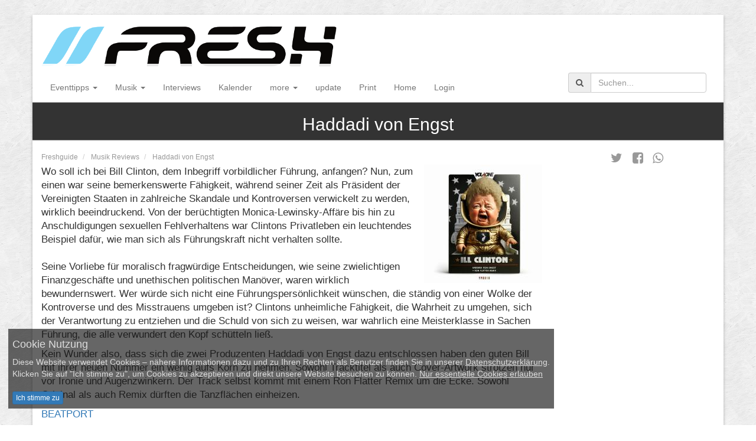

--- FILE ---
content_type: text/html; charset=UTF-8
request_url: http://freshguideberlin.de/musik_reviews/haddadi-von-engst
body_size: 5017
content:
<!doctype html>
<html lang="de">
<head>
    <meta charset="UTF-8" name="charset" content="" />
    <title>Haddadi von Engst // Freshguide</title>

    <script src="https://ajax.googleapis.com/ajax/libs/jquery/1.11.2/jquery.min.js"></script>
    <script src="https://maxcdn.bootstrapcdn.com/bootstrap/3.3.5/js/bootstrap.min.js"></script>
    <link href="https://maxcdn.bootstrapcdn.com/bootstrap/3.3.5/css/bootstrap.min.css" rel="stylesheet">
    <link rel="stylesheet" href="https://maxcdn.bootstrapcdn.com/font-awesome/4.4.0/css/font-awesome.min.css">
    <link rel="stylesheet" href="/build/css/main.min-b4b39e9a1f.css">

    <!-- favicons -->
    <link rel="apple-touch-icon" sizes="57x57" href="http://freshguideberlin.de/img/favicon/apple-touch-icon-57x57.png">
    <link rel="apple-touch-icon" sizes="60x60" href="http://freshguideberlin.de/img/favicon/apple-touch-icon-60x60.png">
    <link rel="apple-touch-icon" sizes="72x72" href="http://freshguideberlin.de/img/favicon/apple-touch-icon-72x72.png">
    <link rel="apple-touch-icon" sizes="76x76" href="http://freshguideberlin.de/img/favicon/apple-touch-icon-76x76.png">
    <link rel="apple-touch-icon" sizes="114x114" href="http://freshguideberlin.de/img/favicon/apple-touch-icon-114x114.png">
    <link rel="apple-touch-icon" sizes="120x120" href="http://freshguideberlin.de/img/favicon/apple-touch-icon-120x120.png">
    <link rel="apple-touch-icon" sizes="144x144" href="http://freshguideberlin.de/img/favicon/apple-touch-icon-144x144.png">
    <link rel="apple-touch-icon" sizes="152x152" href="http://freshguideberlin.de/img/favicon/apple-touch-icon-152x152.png">
    <link rel="icon" type="image/png" href="http://freshguideberlin.de/img/favicon/favicon-32x32.png" sizes="32x32">
    <link rel="icon" type="image/png" href="http://freshguideberlin.de/img/favicon/favicon-96x96.png" sizes="96x96">
    <link rel="icon" type="image/png" href="http://freshguideberlin.de/img/favicon/favicon-16x16.png" sizes="16x16">
    <link rel="manifest" href="http://freshguideberlin.de/img/favicon/manifest.json">
    <link rel="mask-icon" href="http://freshguideberlin.de/img/favicon/safari-pinned-tab.svg" color="#5bbad5">
    <meta name="msapplication-TileColor" content="#da532c">
    <meta name="msapplication-TileImage" content="http://freshguideberlin.de/img/favicon/mstile-144x144.png">
    <meta name="theme-color" content="#ffffff">
    <meta name="csrf_token" content="LPuKEAzo4kSksUReyF9ZrLHhrgl2r5ZQFySROEWu">
	<meta name="description" content="Wo soll ich bei Bill Clinton, dem Inbegriff vorbildlicher Führung, anfangen? Nun, zum einen war seine bemerkenswerte Fähigkeit, während seiner Zeit als Präsident der Vereinigten Staaten in zahlreiche Skandale und Kontroversen verwickelt zu werden, wirklich beeindruckend. Von der berüchtigten " />
	<meta name="twitter:card" content="summary_large_image">
	<meta name="twitter:site" content="@FreshguideBln">
	<meta name="twitter:title" content="Haddadi von Engst">
	<meta name="twitter:description" content="ill Clinton (You Plus One)">
		<meta name="twitter:image" content="http://freshguideberlin.de/image/fixed/block/paf4497297c311755dacf6c96c6bd032d.jpg">
	

    <meta name="viewport" content="width=device-width, initial-scale=1">
    <!-- og tags -->
    <meta property="og:type" content="article" />
<meta property="og:locale" content="de_DE" />
<meta property="og:site_name" content="Fresh Guide" />
<meta property="og:article:published_time" content="2023-04-07T15:00:00+02:00" />
<meta property="og:article:autor" content="Oliver" />
<meta property="og:article:section" content="Musik Reviews" />
<meta property="og:title" content="Haddadi von Engst" />
<meta property="og:description" content="Wo soll ich bei Bill Clinton, dem Inbegriff vorbildlicher F&uuml;hrung, anfangen? Nun, zum einen war seine bemerkenswerte F&auml;higkeit, w&auml;hrend seiner Zeit als Pr&auml;sident der Vereinigten Staaten in zahlreiche Skandale und Kontroversen verwickelt zu werden, wirklich beeindruckend. Von der ber&uuml;chtigten " />
<meta property="og:url" content="http://freshguideberlin.de/musik_reviews/haddadi-von-engst" />
<meta property="og:image:url" content="http://freshguideberlin.de/image/raw/af4497297c311755dacf6c96c6bd032d.png" />

    
    <meta http-equiv="Content-Type" content="text/html;charset=UTF-8">
</head>
<body>
<div id="main" class="container" >
	<h1><a href="http://freshguideberlin.de"><img src="http://freshguideberlin.de/img/logo_500px.png" alt="Fresh Guide" title="Fresh Guide"></a></h1>
	<nav class="navbar navbar-default conatiner" data-spy="affix" data-offset-top="100">
	<div class="container">
		<div class="navbar-header">
			<a href="http://freshguideberlin.de" class="logo" style="display:none;"><img src="http://freshguideberlin.de/img/logo_500px.png" alt="Fresh Guide" title="Fresh Guide"></a>
			<button type="button" class="navbar-toggle collapsed" data-toggle="collapse" data-target="#navbar" aria-expanded="false" aria-controls="navbar">
				
				<span class="icon-bar"></span>
				<span class="icon-bar"></span>
				<span class="icon-bar"></span>
			</button>
		</div>
		<div id="navbar" class="navbar-collapse collapse">
			<div class="form-inline nav navbar-nav navbar-right" style="display:inline-block;margin-right:1em;">
				<label class="sr-only" for="searchField">Suchen</label>
				<div class="input-group mb-2 mr-sm-2 mb-sm-0">
					<div class="input-group-addon"><i class="fa fa-search"></i></div>
					<input type="text" class="form-control" id="searchField" placeholder="Suchen...">
				</div>
				<div class="searchResults">
					<ul class="list-unstyled">
					</ul>
				</div>
			</div>

			<ul class="nav navbar-nav">
										<li class="dropdown">
							<a href="#" class="dropdown-toggle" data-toggle="dropdown" role="button" aria-haspopup="true" aria-expanded="false">Eventtipps <span class="caret"></span></a>
							<ul class="dropdown-menu">
																	<li><a href="http://freshguideberlin.de/highlights">Highlights</a></li>
																	<li><a href="http://freshguideberlin.de/previews">Previews</a></li>
																	<li><a href="http://freshguideberlin.de/shortcuts">Shortcuts</a></li>
																	<li><a href="http://freshguideberlin.de/reggae_in_berlin">Reggae in Berlin</a></li>
															</ul>
						</li>
											<li class="dropdown">
							<a href="#" class="dropdown-toggle" data-toggle="dropdown" role="button" aria-haspopup="true" aria-expanded="false">Musik <span class="caret"></span></a>
							<ul class="dropdown-menu">
																	<li><a href="http://freshguideberlin.de/musik_reviews">Musik Reviews</a></li>
															</ul>
						</li>
										<li >
						<a href="http://freshguideberlin.de/interviews">Interviews</a>
					</li>
									<li >
						<a href="http://freshguideberlin.de/dates">Kalender</a>
					</li>
										<li class="dropdown">
							<a href="#" class="dropdown-toggle" data-toggle="dropdown" role="button" aria-haspopup="true" aria-expanded="false">more <span class="caret"></span></a>
							<ul class="dropdown-menu">
																	<li><a href="http://freshguideberlin.de/sonstiges">Sonstiges</a></li>
																	<li><a href="http://freshguideberlin.de/interviews">Interviews</a></li>
																	<li><a href="http://freshguideberlin.de/verlosung">Verlosungen</a></li>
																	<li><a href="http://freshguideberlin.de/technik">Technik </a></li>
																	<li><a href="http://freshguideberlin.de/snow">Wintersport</a></li>
																	<li><a href="http://freshguideberlin.de/bescheuert">bescheuert.lol</a></li>
																	<li><a href="http://freshguideberlin.de/update">update</a></li>
															</ul>
						</li>
										<li >
						<a href="http://freshguideberlin.de/update">update</a>
					</li>
									<li >
						<a href="http://freshguideberlin.de/print">Print</a>
					</li>
									<li >
						<a href="http://freshguideberlin.de/">Home</a>
					</li>
									<li >
						<a href="http://freshguideberlin.de/auth/login">Login</a>
					</li>
							</ul>
			<a href="http://freshguideberlin.de" class="logo" style="display:none;"><img src="http://freshguideberlin.de/img/logo_500px.png" alt="Fresh Guide" title="Fresh Guide"></a>


					</div>
	</div>
</nav>
	<div class="header row">
		<div class="col-md-12">
	<h2 itemprop="name">Haddadi von Engst</h2>
</div>
	</div>
		<div class="row">
		<div class="col-md-9 col-sm-9 col-xs-12 content" >
				<ol class="breadcrumb" vocab="http://schema.org/" typeof="BreadcrumbList">
            <li property="itemListElement" typeof="ListItem">
        <a property="item" typeof="WebPage" href="http://freshguideberlin.de">
            <span property="name">Freshguide</span>
        </a>
        <meta property="position" content="1">
    </li>
        <li property="itemListElement" typeof="ListItem">
        <a property="item" typeof="WebPage" href="http://freshguideberlin.de/musik_reviews">
            <span property="name">Musik Reviews</span>
        </a>
        <meta property="position" content="2">
    </li>
        <li property="itemListElement" typeof="ListItem">
        <a property="item" typeof="WebPage" href="http://freshguideberlin.de/musik_reviews/haddadi-von-engst">
            <span property="name">Haddadi von Engst</span>
        </a>
        <meta property="position" content="3">
    </li>
    </ol><img src="http://freshguideberlin.de/image/fixed/thumb/paf4497297c311755dacf6c96c6bd032d.jpg" style="float:right">

<p>
		
	Wo soll ich bei Bill Clinton, dem Inbegriff vorbildlicher Führung, anfangen? Nun, zum einen war seine bemerkenswerte Fähigkeit, während seiner Zeit als Präsident der Vereinigten Staaten in zahlreiche Skandale und Kontroversen verwickelt zu werden, wirklich beeindruckend. Von der berüchtigten Monica-Lewinsky-Affäre bis hin zu Anschuldigungen sexuellen Fehlverhaltens war Clintons Privatleben ein leuchtendes Beispiel dafür, wie man sich als Führungskraft nicht verhalten sollte.<br><br>Seine Vorliebe für moralisch fragwürdige Entscheidungen, wie seine zwielichtigen Finanzgeschäfte und unethischen politischen Manöver, waren wirklich bewundernswert. Wer würde sich nicht eine Führungspersönlichkeit wünschen, die ständig von einer Wolke der Kontroverse und des Misstrauens umgeben ist? Clintons unheimliche Fähigkeit, die Wahrheit zu umgehen, sich der Verantwortung zu entziehen und die Schuld von sich zu weisen, war wahrlich eine Meisterklasse in Sachen Führung, die alle verwundert den Kopf schütteln ließ.<br></p><p>Kein Wunder also, dass sich die zwei Produzenten Haddadi von Engst dazu entschlossen haben den guten Bill mit ihrer neuen Nummer ein wenig aufs Korn zu nehmen. Sowohl Tracktitel als auch Cover-Artwork strotzen nur vor Ironie und Augenzwinkern. Der Track selbst kommt mit einem Ron Flatter Remix um die Ecke. Sowohl Original als auch Remix dürften die Tanzflächen einheizen.</p><p><a href="https://www.beatport.com/release/ill-clinton/4048720" target="_blank">BEATPORT</a><br></p><div class="embed-responsive embed-responsive-16by9"><iframe src="//www.youtube.com/embed/Lst3ZiU3eWk" class="embed-responsive-item" frameborder="0"></iframe></div><p><br></p>

		</div>
		<div class="col-md-3 col-sm-3 col-xs-12 sidebar">
				<div class="social">

    <div class="social">
        <a href="https://twitter.com/intent/tweet?text=Haddadi+von+Engst&url=http%3A%2F%2Ffreshguideberlin.de%2Fs%2Ft2ak" target="_blank" title="tweet about it"><i class="fa fa-twitter"></i></a>
        <a href="https://www.facebook.com/share.php?u=http%3A%2F%2Ffreshguideberlin.de%2Fmusik_reviews%2Fhaddadi-von-engst&t=Haddadi+von+Engst" target="_blank" title="share on facebook"><i class="fa fa-facebook-square"></i></a>

        <a href="whatsapp://send?text=Haddadi+von+Engst:+http://freshguideberlin.de/musik_reviews/haddadi-von-engst"
        >
            <i class="fa fa-whatsapp"></i>
        </a>
    </div>

</div>
		<div class="clearfix"></div>
		</div>
	</div>
		<div class="row">
				<div class="related col-md-3">
    <div class="inner-item">
        <h5><a href="http://freshguideberlin.de/musik_reviews/konrad-ritter-hendrik-tiedemann-people-change-ep-ola-records">Konrad Ritter &amp; Hendrik Tiedemann // People Change Ep / O.L.A. Records</a></h5>
                    <a href="http://freshguideberlin.de/musik_reviews/konrad-ritter-hendrik-tiedemann-people-change-ep-ola-records">
                <img src="http://freshguideberlin.de/image/fixed/block/68bcf926207f4f5b4721b1217ac16ca5.jpg" alt="Konrad Ritter &amp; Hendrik Tiedemann // People Change Ep / O.L.A. Records">
            </a>
        
    </div>
</div>
			<div class="related col-md-3">
    <div class="inner-item">
        <h5><a href="http://freshguideberlin.de/musik_reviews/sexpress-theme-from-s-express-the-remixes-hot-creations">S&#039;Express - Theme From S-Express The Remixes - Hot Creations</a></h5>
                    <a href="http://freshguideberlin.de/musik_reviews/sexpress-theme-from-s-express-the-remixes-hot-creations">
                <img src="http://freshguideberlin.de/image/fixed/block/cf7570870aba375c560648cc7bf5bd59.jpg" alt="S&#039;Express - Theme From S-Express The Remixes - Hot Creations">
            </a>
        
    </div>
</div>
			<div class="related col-md-3">
    <div class="inner-item">
        <h5><a href="http://freshguideberlin.de/highlights/thomas-lizzara_3">Thomas Lizzara</a></h5>
                    <a href="http://freshguideberlin.de/highlights/thomas-lizzara_3">
                <img src="http://freshguideberlin.de/image/fixed/block/4553075baca566b6b091aab441d8abbd.jpg" alt="Thomas Lizzara">
            </a>
        
    </div>
</div>
			<div class="related col-md-3">
    <div class="inner-item">
        <h5><a href="http://freshguideberlin.de/interviews/nic-knatterton">NIC KNATTERTON</a></h5>
                    <a href="http://freshguideberlin.de/interviews/nic-knatterton">
                <img src="http://freshguideberlin.de/image/fixed/block/37ec7d7809167e0f2cb2e5c12959e344.jpg" alt="NIC KNATTERTON">
            </a>
        
    </div>
</div>
	</div>
	
<footer>
    <div class="row">
        <div class="col-xs-12 col-md-4">
            <h5>Kategorien</h5>
            <div class="col-xs-6">
                <ul class="list-unstyled">
                    <li><a href="http://freshguideberlin.de">Home</a></li>
                                            
                        <li><a href="http://freshguideberlin.de/musik_reviews">Musik Reviews</a></li>
                                                                    
                        <li><a href="http://freshguideberlin.de/highlights">Highlights</a></li>
                                                                    
                        <li><a href="http://freshguideberlin.de/previews">Previews</a></li>
                                                                                    </ul>
                            </div>
                            <div class="col-xs-6">
                                <ul class="list-unstyled">
                                                                    
                        <li><a href="http://freshguideberlin.de/shortcuts">Shortcuts</a></li>
                                                                    
                        <li><a href="http://freshguideberlin.de/sonstiges">Sonstiges</a></li>
                                                                    
                        <li><a href="http://freshguideberlin.de/interviews">Interviews</a></li>
                                                                    
                        <li><a href="http://freshguideberlin.de/reggae_in_berlin">Reggae in Berlin</a></li>
                                                                                                                        
                        <li><a href="http://freshguideberlin.de/verlosung">Verlosungen</a></li>
                                                                    
                        <li><a href="http://freshguideberlin.de/technik">Technik </a></li>
                                                                    
                        <li><a href="http://freshguideberlin.de/snow">Wintersport</a></li>
                                                                    
                        <li><a href="http://freshguideberlin.de/bescheuert">bescheuert.lol</a></li>
                                                                    
                        <li><a href="http://freshguideberlin.de/update">update</a></li>
                                                            </ul>
            </div>
        </div>

        <div class="col-xs-6 col-md-2">
            <h5>Sonstiges</h5>
            <ul class="list-unstyled">
                <li><a href="http://freshguideberlin.de/dates">Events</a></li>
                <li><a href="http://freshguideberlin.de/clubs">Clubs</a></li>
                <li><a href="http://freshguideberlin.de/print">Magazin</a></li>
                <li><a href="http://freshguideberlin.de/internes/impressum">Impressum</a></li>
                <li><a href="http://freshguideberlin.de/nternes/datenschutzerklarung">Datenschutzerkl&auml;rung</a></li>
                <li><a href="http://freshguideberlin.de/auth/login">Login</a></li>
            </ul>
        </div>
        <div class="col-xs-6 col-md-2">
            <h5>Social</h5>
            <ul class="list-unstyled double">
                <li><a href="https://www.facebook.com/FreshguideBerlin" target="_blank"><i class="fa fa-facebook-square"></i> Facebook</a></li>
                <li><a href="https://twitter.com/FreshguideBln" target="_blank"><i class="fa fa-twitter-square"></i> Twitter</a></li>
            </ul>
        </div>
        <div class="col-xs-12 col-md-4">
            <form method="POST" action="http://freshguideberlin.de/newsletter/subscribe" id="newsletter">
                <input type="hidden" name="_token" value="LPuKEAzo4kSksUReyF9ZrLHhrgl2r5ZQFySROEWu">
                <div>
                    <h5>Newsletter</h5>
                    <input type="text" placeholder="E-Mail" name="email" id="email" class="form-control">
                </div>
                <div class="recaptcha" id="pGOsO" data-sitekey="6LeHvRITAAAAAH_fXBgPLcgXbUOYvWELJOpKycW1" data-size="normal"></div>
                <button type="submit" class="btn btn-xs btn-default form-control" disabled="disabled" title="Captcha bestätigen">Newsletter abonieren</button>
            </form>
        </div>


        </div>

    <div class="center">
        <small>&copy; 2026 Freshguide Berlin - Alle Rechte vorbehalten. Vervielfältigung nur nach schriftlicher Genehmigung</small>
    </div>
</footer>
</div>

<script type="text/javascript" src="/build/js/main.min-8dd20c068c.js"></script>
<script type="application/ld+json">{"@context":"http:\/\/schema.org","@type":"NewsArticle","mainEntityOfPage":{"@type":"WebPage","@id":"http:\/\/freshguideberlin.de\/musik_reviews"},"headline":"Haddadi von Engst","datePublished":"2023-04-07T15:00:00+02:00","dateModified":"2023-04-08T05:00:36+02:00","author":{"@type":"Person","name":"Oliver"},"publisher":{"@type":"Organization","name":"Fresh Guide Berlin","logo":{"@type":"ImageObject","url":"http:\/\/freshguideberlin.de\/img\/logo_h60px.png","width":"441","height":"60"}},"description":"ill Clinton (You Plus One)\n","image":{"@type":"ImageObject","url":"http:\/\/freshguideberlin.de\/image\/fixed\/header\/paf4497297c311755dacf6c96c6bd032d.jpg","width":800,"height":400,"thumbnail":{"@type":"ImageObject","url":"http:\/\/freshguideberlin.de\/image\/fixed\/thumb\/paf4497297c311755dacf6c96c6bd032d.jpg"}}}</script>
<div id="consent">
    <h4>Cookie Nutzung</h4>
    <div>
        Diese Website verwendet Cookies – nähere Informationen dazu und zu Ihren Rechten als Benutzer finden Sie in unserer <a href="http://freshguideberlin.de/internes/datenschutzerklarung">Datenschutzerklärung</a>.<br>
        Klicken Sie auf "Ich stimme zu", um Cookies zu akzeptieren und direkt unsere Website besuchen zu können.     <a href="#" onclick="acceptConsent(2);">Nur essentielle Cookies erlauben</a>
    </div>
    <br>
    <button class="btn btn-xs btn-primary" onclick="acceptConsent(1)">Ich stimme zu</button>
</div>
</body>
</html>


--- FILE ---
content_type: text/css
request_url: http://freshguideberlin.de/build/css/main.min-b4b39e9a1f.css
body_size: 2815
content:
body {
  background: rgba(0, 0, 0, 0) url("../img/bgpattern/scribble_light.png") repeat fixed 0 0;
  min-height: 100vh;
  padding-top: 25px;
  padding-bottom: 25px;
}

.content {
  font-size: 1.2em;
}

html {
  min-height: 100vh;
}

#main {
  background-color: #fff;
  min-height: 100vh;
  box-shadow: 0 2px 5px rgba(0, 0, 0, 0.26);
}

#main h1 img {
  max-width: 100%;
}

#editor {
  border: 1px solid #000;
}

.highlight {
  color: #f00;
}

.header {
  margin-left: -15px;
  margin-right: -15px;
  overflow: hidden;
  display: block;
  position: relative;
  background-color: rgba(0,0,0,0.8);
  color: #fff;
  border-top: #999 1px solid;
  border-bottom: #999 1px solid;
  margin-bottom: 15px;
  clear: both;
}

.item img {
  width: 100%;
}

.item a {
  color: inherit;
}

.inner-item {
  box-shadow: 0px 1px 3px 0px rgba(0, 0, 0, 0.2), 0px 1px 1px 0px rgba(0, 0, 0, 0.14), 0px 2px 1px -1px rgba(0, 0, 0, 0.12);
  border-radius: 5px;
  margin: 0.2em;
  max-height: 95%;
  overflow: hidden;
}

.inner-item:hover,
.inner-item:focus {
  box-shadow: 0px 1px 5px 0px rgba(0, 0, 0, 0.22),
                0px 1px 2px 0px rgba(0, 0, 0, 0.15),
                0px 2px 2px -1px rgba(0, 0, 0, 0.13);
  background-color: rgba(0,0,0,0.01);
}

.inner-item a:hover,
.inner-item a:focus {
  text-decoration: none;
}

.inner-item .info {
  padding: 0 0.5em;
  display: inline-block;
  width: 100%;
}

.col-md-4 .inner-item {
  padding-bottom: 0.5em;
}

.header .location a {
  color: #fff;
}

.location a {
  color: #333;
  text-decoration: underline;
}

.location a.btn {
  text-decoration: none;
}

.header .location a.btn-default {
  color: #333;
}

.header .top > div {
  width: 100%;
  text-align: left;
  border-left: rgba(0,0,0,0.8) 1px solid;
}

.header .col-md-9,
.header .col-md-3,
#mainCarousel,
#mainCarousel .item {
  margin: 0;
  padding: 0;
  height: 400px;
}

#mainCarousel .carousel-indicators {
  bottom: 0;
  color: rgba(255,255,255,0.6);
  margin-bottom: 0;
}

@media (max-width: 750px) {
  #mainCarousel,
  #mainCarousel .item {
    height: 400px;
    background-color: #333;
  }

  #mainCarousel .info {
    position: relative;
    padding-bottom: 2em;
    background-color: #333;
    bottom: 0;
  }

  #mainCarousel .carousel-indicators {
    display: none;
  }

  .item.issue img {
    margin-bottom: -0.5em;
  }
}

.label-category {
  background-color: rgb(91,192,222);
  color: #fefefe;
  text-transform: uppercase;
  font-weight: lighter;
}

.item .label-category {
  position: absolute;
  top: 1em;
  right: 1.6em;
}

.label-category .hint {
  font-size: 0.7em;
}

.header .info,
.carousel .item .info {
  display: block;
  bottom: 25px;
  left: 0;
  background-color: rgba(0,0,0,0.6);
  padding: 5px;
  position: absolute;
  z-index: 3;
  width: 100%;
  text-align: center;
}

.header .info h2,
.carousel .info h2 {
  margin: 5px 0;
}

.header .info p,
.carousel .info p {
  text-shadow: 1px 1px 1px black, 1px -1px 1px black, -1px 1px 1px black, -1px -1px 1px black;
  margin: 0;
}

footer,
.footer {
  background-color: rgba(0,0,0,0.1);
  color: rgba(0,0,0,0.8);
  margin-left: -15px;
  margin-right: -15px;
  margin-top: 15px;
  padding: 15px;
  font-size: 0.9em;
}

footer a,
.footer a {
  color: rgba(0,0,0,0.8);
}

footer ul,
.footer ul {
  list-style: none;
  padding-left: 10px;
  font-size: 0.96em;
}

.center {
  text-align: center;
}

.content .row {
  margin: -5px;
}

@media (min-width: 750px) {
  nav.affix {
    padding: 0;
    width: inherit !important;
  }

  .navbar .container {
    padding: 0;
  }

  .navbar-default {
    margin: -15px;
    padding: 15px 0;
    border: 0;
  }

  .content .col-md-8.item .info,
  .content .col-md-6.item .info,
  .content .potrait.item .info {
    position: absolute;
    left: 0;
    text-align: center;
    bottom: 0;
    color: #fff;
    padding: 15px;
    width: 100%;
    text-shadow: 1px  1px 1px black,
        1px -1px 1px black,
        -1px  1px 1px black,
        -1px -1px 1px black;
  }

  .content .item {
    height: 350px;
  }
}

@media (max-width: 750px) {
  .col-xs-6 .info {
    position: absolute;
    bottom: 0;
    font-size: 0.8em;
    color: #fff;
    width: 100%;
    padding: 5px;
    text-shadow: 1px  1px 1px black,
        1px -1px 1px black,
        -1px  1px 1px black,
        -1px -1px 1px black;
  }
}

nav.affix {
  width: 100%;
  position: fixed;
  top: 0;
  z-index: 20;
  border: 1px solid #dddddd;
  margin: 0 0 0 -15px;
}

.navbar-default {
  background-color: rgba(255,255,255,0.9);
}

.content .item {
  padding: 5px;
  overflow: hidden;
}

ul.events {
  list-style: none;
  padding: 0;
  cursor: pointer;
}

.top ul {
  overflow-y: auto;
  overflow-x: hidden;
  list-style: none;
  margin: 0;
  padding: 0;
  height: 100%;
}

.top ul li {
  padding: 0;
  display: block;
  width: 100%;
  height: 100px;
  margin-bottom: 5px;
  overflow: hidden;
  border-bottom: 1px solid rgba(255,255,255,0.3);
  line-height: 1em;
}

.top ul li.more {
  height: 2em;
  text-align: center;
  font-weight: bold;
}

.top ul h4 {
  margin: 0;
  text-align: center;
  line-height: 1em;
  font-size: 1.2em;
}

.top a {
  padding: 5px;
  color: #99a;
}

.top a:hover,
.top li:hover a {
  color: #eee;
  text-decoration: none;
}

.top ul li img {
  display: inline-block;
  float: left;
}

ul.events li {
  line-height: 1em;
  padding-bottom: 0.5em;
}

ul.events li a {
  color: #333;
}

.sidebar h5 {
  font-weight: bold;
  text-align: center;
}

.header > h2 {
  padding-left: 15px;
}

.header .col-md-12 img {
  width: 100%;
}

.header .col-md-12 {
  padding: 0;
  text-align: center;
}

.fileinput-button input {
  cursor: pointer;
  direction: ltr;
  margin: 0;
  opacity: 0;
  position: absolute;
  left: 0;
  top: 0;
  background-color: #f00;
  overflow: hidden !important;
  width: 100%;
  height: 100%;
}

.fileinput-button {
  position: relative;
  display: inline-block;
  overflow: hidden;
}

#progress .progress-bar {
  width: 0;
  background-color: #f00;
}

#progress {
  display: none;
}

#imageModal .thumbnail {
  position: absolute;
  top: 0;
  display: none;
  z-index: 20;
  right: 0;
}

#imageModal ul li {
  /*position:relative;*/
  padding: 2px;
}

#imageModal ul {
  max-height: 70vh;
  min-height: 250px;
  overflow-y: scroll;
  list-style: none;
  padding: 0;
}

#imageModal .preview {
  position: absolute;
  right: 30px;
  top: 15px;
  width: 200px;
  height: 200px;
  display: none;
}

.error-message {
  color: #c00;
  font-weight: bold;
}

.required {
  font-weight: bold;
  color: #c00;
}

#map {
  width: 100%;
  height: 250px;
  border: 1px solid #333;
  margin: 15px 5px 15px 0;
}

.content #map {
  height: 400px;
}

#map > span {
  display: none;
}

.dataTable {
  width: 100%;
}

.dataTable td {
  white-space: nowrap;
  overflow: hidden;
  max-width: 300px;
}

.dataTables_length,
.dataTables_filter,
.dataTables_info,
.dataTables_paginate {
  margin: 0 15px;
}

.sidebar {
  position: sticky;
  position: -webkit-sticky;
  top: 50px;
}

.header div.location {
  padding: 15px;
}

.item .date {
  font-size: 0.6em;
}

.social a,
.social a:hover,
.social a:active {
  color: #999;
  font-size: 1.5em;
  padding: 0 0.3em;
}

.issues img {
  width: 100%;
  box-shadow: 0 2px 5px rgba(0, 0, 0, 0.26);
}

.issues h2 {
  font-size: 15px;
  white-space: nowrap;
  width: 100%;
  overflow: hidden;
}

form .hint {
  display: none;
  background-color: #eee;
  padding: 5px;
  margin: 10px;
}

.related img {
  width: 100%;
  border: 1px solid #000;
}

.related h5 {
  overflow: hidden;
  position: absolute;
  bottom: 0;
  left: 0;
  text-align: center;
  width: 100%;
  background-color: rgba(0,0,0,0.6);
  font-weight: normal;
  padding: 5px;
}

.related h5 a {
  color: #fff;
}

.related {
  position: relative;
  margin: 15px 0;
}

.related div {
  position: relative;
  width: 100%;
}

.btn.facebook {
  background-color: #3b5998;
}

.btn.google-plus {
  background-color: #DC4E41;
  border-color: #DC4E41;
}

.btn.whatsapp {
  background-color: #43d854;
  border-color: #43d854;
}

.social {
  text-align: center;
}

.calendar-sheet {
  width: 20%;
  background-color: #eee;
  text-align: center;
  display: inline-block;
  border: 1px solid #ccc;
  border-radius: 5px;
}

.calendar-sheet h2 {
  padding: 2px;
  margin: 0;
  width: 100%;
  font-size: 1em;
  font-weight: bold;
  background-color: #fff;
  vertical-align: top;
}

.calendar-fact {
  width: 75%;
  display: inline-block;
  vertical-align: top;
  padding: 5px;
}

.calendar-fact a {
  color: #333;
}

.calendar-item {
  margin: 5px 0;
}

nav.affix-top .logo {
  display: none;
}

nav.affix .navbar-header .logo,
nav.affix .logo {
  height: 100%;
  padding: 15px;
}

nav.affix .navbar-header .logo {
  display: none !important;
}

nav.affix .logo {
  float: right;
  display: inline-block !important;
}

nav .navbar-header .logo img,
nav.affix .logo img {
  height: 1.5em;
}

nav .navbar-header .logo {
  float: left !important;
}

@media (max-width: 750px) {
  nav.affix .navbar-collapse .logo {
    display: none !important;
  }

  nav.affix .navbar-header .logo {
    display: inline-block !important;
  }
}

.footer .nav-details {
  display: none;
}

.label.live,
.label-info.live a,
.label.stream,
.label-info.stream a,
.label.discussion,
.label-info.discussion a {
  float: right;
  color: #fff;
  font-size: 0.95em;
}

.label.stream {
  background-color: #428bca;
}

.label.discussion {
  background-color: #3c763d;
}

footer h5 {
  color: #999;
  border-bottom: 1px solid #aaa;
}

footer .double {
  font-size: 1.2em;
}

footer a {
  color: #888;
}

footer input,
footer button {
  opacity: 0.6;
}

footer input:focus {
  opacity: 1;
}

.breadcrumb,
.article-info {
  font-size: 0.7em;
  background-color: transparent;
  margin: 5px 0;
  padding: 0;
}

.breadcrumb a,
.article-info {
  color: #999;
}

.article-info {
  float: right;
}

.pika-button.pika-day:hover {
  background-color: #5bc0de;
  color: #fff;
}

.category-name {
  color: #ddd;
  text-align: center;
  font-size: 0.9em;
  margin-top: 20px;
  font-weight: bold;
}

.content img {
  max-width: 100%;
}

.img-thumbnail {
  border: 0;
}

.img-thumbnail.pull-left {
  margin-right: 0.5em;
  margin-bottom: 0.5em;
}

.img-thumbnail.pull-right {
  margin-left: 0.5em;
  margin-bottom: 0.5em;
}

#consent {
  display: none;
  position: fixed;
  bottom: 2em;
  left: 1em;
  max-width: 95%;
  padding: 0.5em;
  background-color: rgba(20,20,20,0.65);
  color: #ddd;
}

#consent a {
  color: #ddd;
  text-decoration: underline;
}

.imgCopyright {
  display: block;
  text-align: left;
  padding: 0 15px;
}

.date-url {
  margin-top: -3px;
  color: #333 !important;
}

.calendar-item.highlight {
  background-color: #eee;
  border-color: #ccc;
  border-radius: 5px;
  box-shadow: 7px 10px 12px -9px rgba(0,0,0,0.6);
}

.content {
  min-height: 70vh;
}

.pricing .item {
  height: 300px;
  cursor: pointer;
}

.pricing .inner-item {
  height: 100%;
}

.pricing .selected .inner-item {
  height: 100%;
  border: 1px solid #5bc0de;
}

.pricing .selected h3 {
  background-color: #5bc0de;
}

.pricing h3 {
  background-color: #f5f5f5;
  margin: 0;
  padding: 0.5em;
  font-size: 1.1em;
  font-weight: bold;
}

.pricing ul {
  margin: 0;
}

.pricing i {
  font-size: 0.8em;
}
.searchResults {
  background-color: rgba(255,255,255,0.8);
  display: none;
  position: absolute;
  z-index: 2048;
  right: 1em;
  padding: 2em;
  border: 1px solid #ddd;
}

.searchResults li {
  padding: 0.5em;
  border-bottom: 1px solid #bbb;
}

.searchResults li a {
  font-weight: bold;
  color: #000;
}

.searchResults li .moreInfo {
  size: 0.9em;
  font-weight: normal;
  font-style: italic;
  display: block;
}

--- FILE ---
content_type: text/javascript
request_url: http://freshguideberlin.de/build/js/main.min-8dd20c068c.js
body_size: 3725
content:
$(document).ready(function() {
    var carousel = $('.lazy-carousel');
    carousel.on('slide.bs.carousel',function(e) {
        var lazyImage = $(e.relatedTarget).find('img[data-src]');
        if(lazyImage.length) {
            lazyImage.attr('src',lazyImage.data('src'));
            lazyImage.removeAttr('data-stc');
        }
    });
});

var recaptcha = {
    loaded:false,
    ready:false,
    pending:false,
    init:function() {
        if(!this.loaded && this.ready && this.pending) {
            var obj = $('.recaptcha');
            $.each(obj, function(key,obj) {
                var obj = $(obj);
                var settings = obj.data();
                var submitButton = obj.parent('form').find('button[type=submit]');
                settings.callback = function(response) {
                    submitButton.removeAttr('disabled').removeAttr('title');
                };
                grecaptcha.render($(obj).attr('id'),settings);
                recaptcha.ready = true;

            });
        }
    }};
function recaptchaScriptReady() {
    recaptcha.ready = true;
    recaptcha.init();

}
$('#newsletter input[name=email]').on('focus',function(e) {
    recaptcha.pending = true;
    recaptcha.init();
});
var ConsentKey = 'cookieConsent';
function acceptConsent(consentType) {
        if(window.localStorage) {
                localStorage.setItem(ConsentKey, consentType);
        }
        if(parseInt(consentType) === 1) {
                loadAnalytics();
                loadRecaptcha();
        }
        $('#consent').hide();
        return false;
}


window.onload = function() {
        function getConsent() {
                if(!window.localStorage) {
                        return 0;
                }
                var int = parseInt(localStorage.getItem(ConsentKey));
                if(isNaN(int)) {
                        return null;
                }
                return int;
        }
        var currentConsent = getConsent();
        console.log('cur', currentConsent);
        if(currentConsent < 1) {
                console.log('show cons');
                $('#consent').show();
        } else if(currentConsent === 1) {
                loadAnalytics();
                loadRecaptcha();
        }
}


// test();

function loadRecaptcha() {
        $('body').append('<script src="https://www.google.com/recaptcha/api.js?onload=recaptchaScriptReady&render=explicit" async defer></script>');
}

function loadAnalytics(){
        (function(i,s,o,g,r,a,m){i['GoogleAnalyticsObject']=r;i[r]=i[r]||function(){
                (i[r].q=i[r].q||[]).push(arguments)},i[r].l=1*new Date();a=s.createElement(o),
            m=s.getElementsByTagName(o)[0];a.async=1;a.src=g;m.parentNode.insertBefore(a,m)
        })(window,document,'script','https://www.google-analytics.com/analytics.js','ga');

        ga('create', 'UA-80753812-1', 'auto');
        ga('send', 'pageview');

};

var Search = function() {
    this._element = null;
    this._url = '/search';
    this._icon = null;
    this._searchResults = null;
    this._hasResults = false;
    this._init = function() {
        this._element = $('#searchField');
        this._element.on('keyup',$.proxy(this._search,this));
        this._element.on('focus',$.proxy(this._showSearchBox,this));
        this._element.on('click',function(e) {e.stopPropagation()}); // do not hide it on focus click
        $('html').on('click',$.proxy(this._hideSearchBox,this));
        this._icon = this._element.parent().find('.fa');
        this._searchResults = $('.searchResults');

    };
    this._search = function() {
        this._icon.removeClass('fa-search');
        this._icon.addClass('fa-spin fa-spinner');
        var data = {
            _token:$('meta[name=csrf_token]').attr('content'),
            query: this._element.val()
        };
        $.post(this._url,data,$.proxy(this._handleResponse,this));
    };

    this._showSearchBox = function () {
        if(!this._hasResults) {
            return;
        }
        this._searchResults.show();
        this._icon.addClass('fa-search');
        this._icon.removeClass('fa-spin fa-spinner');
    };

    this._hideSearchBox = function() {
        this._searchResults.hide();
    };

    this._addArticles = function(articles) {
        var searchBox = this._searchResults;
        $.each(articles, function(key,article) {
            var link = $('<a/>').attr('href',article.url).text(article.title);
            var li = $('<li/>').append(link);
            var moreInfo = $('<div/>').addClass('moreInfo').text(article.category + ', '+article.publishedAt);
            li.append(moreInfo);
            searchBox.append(li);
        });
    };

    this._handleResponse = function(response) {
        this._searchResults.html('');
        this._hasResults = true;
        if(response.articles.length == 0) {
            this._searchResults.append($('<li><i>keine Treffer</i></li>'));
            return;
        }
        this._addArticles(response.articles)
        this._showSearchBox();
    };
    this._init();
    return this;
};
/*!
 * Stickyfill -- `position: sticky` polyfill
 * v. 1.1.3 | https://github.com/wilddeer/stickyfill
 * Copyright Oleg Korsunsky | http://wd.dizaina.net/
 *
 * MIT License
 */
!function(a,b){function c(){y=D=z=A=B=C=K}function d(a,b){for(var c in b)b.hasOwnProperty(c)&&(a[c]=b[c])}function e(a){return parseFloat(a)||0}function f(){F={top:b.pageYOffset,left:b.pageXOffset}}function g(){return b.pageXOffset!=F.left?(f(),void z()):void(b.pageYOffset!=F.top&&(f(),i()))}function h(){setTimeout(function(){b.pageYOffset!=F.top&&(F.top=b.pageYOffset,i())},0)}function i(){for(var a=H.length-1;a>=0;a--)j(H[a])}function j(a){if(a.inited){var b=F.top<=a.limit.start?0:F.top>=a.limit.end?2:1;a.mode!=b&&p(a,b)}}function k(){for(var a=H.length-1;a>=0;a--)if(H[a].inited){var b=Math.abs(t(H[a].clone)-H[a].docOffsetTop),c=Math.abs(H[a].parent.node.offsetHeight-H[a].parent.height);if(b>=2||c>=2)return!1}return!0}function l(a){isNaN(parseFloat(a.computed.top))||a.isCell||"none"==a.computed.display||(a.inited=!0,a.clone||q(a),"absolute"!=a.parent.computed.position&&"relative"!=a.parent.computed.position&&(a.parent.node.style.position="relative"),j(a),a.parent.height=a.parent.node.offsetHeight,a.docOffsetTop=t(a.clone))}function m(a){var b=!0;a.clone&&r(a),d(a.node.style,a.css);for(var c=H.length-1;c>=0;c--)if(H[c].node!==a.node&&H[c].parent.node===a.parent.node){b=!1;break}b&&(a.parent.node.style.position=a.parent.css.position),a.mode=-1}function n(){for(var a=H.length-1;a>=0;a--)l(H[a])}function o(){for(var a=H.length-1;a>=0;a--)m(H[a])}function p(a,b){var c=a.node.style;switch(b){case 0:c.position="absolute",c.left=a.offset.left+"px",c.right=a.offset.right+"px",c.top=a.offset.top+"px",c.bottom="auto",c.width="auto",c.marginLeft=0,c.marginRight=0,c.marginTop=0;break;case 1:c.position="fixed",c.left=a.box.left+"px",c.right=a.box.right+"px",c.top=a.css.top,c.bottom="auto",c.width="auto",c.marginLeft=0,c.marginRight=0,c.marginTop=0;break;case 2:c.position="absolute",c.left=a.offset.left+"px",c.right=a.offset.right+"px",c.top="auto",c.bottom=0,c.width="auto",c.marginLeft=0,c.marginRight=0}a.mode=b}function q(a){a.clone=document.createElement("div");var b=a.node.nextSibling||a.node,c=a.clone.style;c.height=a.height+"px",c.width=a.width+"px",c.marginTop=a.computed.marginTop,c.marginBottom=a.computed.marginBottom,c.marginLeft=a.computed.marginLeft,c.marginRight=a.computed.marginRight,c.padding=c.border=c.borderSpacing=0,c.fontSize="1em",c.position="static",c.cssFloat=a.computed.cssFloat,a.node.parentNode.insertBefore(a.clone,b)}function r(a){a.clone.parentNode.removeChild(a.clone),a.clone=void 0}function s(a){var b=getComputedStyle(a),c=a.parentNode,d=getComputedStyle(c),f=a.style.position;a.style.position="relative";var g={top:b.top,marginTop:b.marginTop,marginBottom:b.marginBottom,marginLeft:b.marginLeft,marginRight:b.marginRight,cssFloat:b.cssFloat,display:b.display},h={top:e(b.top),marginBottom:e(b.marginBottom),paddingLeft:e(b.paddingLeft),paddingRight:e(b.paddingRight),borderLeftWidth:e(b.borderLeftWidth),borderRightWidth:e(b.borderRightWidth)};a.style.position=f;var i={position:a.style.position,top:a.style.top,bottom:a.style.bottom,left:a.style.left,right:a.style.right,width:a.style.width,marginTop:a.style.marginTop,marginLeft:a.style.marginLeft,marginRight:a.style.marginRight},j=u(a),k=u(c),l={node:c,css:{position:c.style.position},computed:{position:d.position},numeric:{borderLeftWidth:e(d.borderLeftWidth),borderRightWidth:e(d.borderRightWidth),borderTopWidth:e(d.borderTopWidth),borderBottomWidth:e(d.borderBottomWidth)}},m={node:a,box:{left:j.win.left,right:J.clientWidth-j.win.right},offset:{top:j.win.top-k.win.top-l.numeric.borderTopWidth,left:j.win.left-k.win.left-l.numeric.borderLeftWidth,right:-j.win.right+k.win.right-l.numeric.borderRightWidth},css:i,isCell:"table-cell"==b.display,computed:g,numeric:h,width:j.win.right-j.win.left,height:j.win.bottom-j.win.top,mode:-1,inited:!1,parent:l,limit:{start:j.doc.top-h.top,end:k.doc.top+c.offsetHeight-l.numeric.borderBottomWidth-a.offsetHeight-h.top-h.marginBottom}};return m}function t(a){for(var b=0;a;)b+=a.offsetTop,a=a.offsetParent;return b}function u(a){var c=a.getBoundingClientRect();return{doc:{top:c.top+b.pageYOffset,left:c.left+b.pageXOffset},win:c}}function v(){G=setInterval(function(){!k()&&z()},500)}function w(){clearInterval(G)}function x(){I&&(document[L]?w():v())}function y(){I||(f(),n(),b.addEventListener("scroll",g),b.addEventListener("wheel",h),b.addEventListener("resize",z),b.addEventListener("orientationchange",z),a.addEventListener(M,x),v(),I=!0)}function z(){if(I){o();for(var a=H.length-1;a>=0;a--)H[a]=s(H[a].node);n()}}function A(){b.removeEventListener("scroll",g),b.removeEventListener("wheel",h),b.removeEventListener("resize",z),b.removeEventListener("orientationchange",z),a.removeEventListener(M,x),w(),I=!1}function B(){A(),o()}function C(){for(B();H.length;)H.pop()}function D(a){for(var b=H.length-1;b>=0;b--)if(H[b].node===a)return;var c=s(a);H.push(c),I?l(c):y()}function E(a){for(var b=H.length-1;b>=0;b--)H[b].node===a&&(m(H[b]),H.splice(b,1))}var F,G,H=[],I=!1,J=a.documentElement,K=function(){},L="hidden",M="visibilitychange";void 0!==a.webkitHidden&&(L="webkitHidden",M="webkitvisibilitychange"),b.getComputedStyle||c();for(var N=["","-webkit-","-moz-","-ms-"],O=document.createElement("div"),P=N.length-1;P>=0;P--){try{O.style.position=N[P]+"sticky"}catch(Q){}""!=O.style.position&&c()}f(),b.Stickyfill={stickies:H,add:D,remove:E,init:y,rebuild:z,pause:A,stop:B,kill:C}}(document,window),window.jQuery&&!function($){$.fn.Stickyfill=function(){return this.each(function(){Stickyfill.add(this)}),this}}(window.jQuery);
/** all $(document).ready code that should be executed always */
$(document).ready(function() {
    $('.sidebar').Stickyfill();
    new Search();
});

//# sourceMappingURL=main.min.js.map
